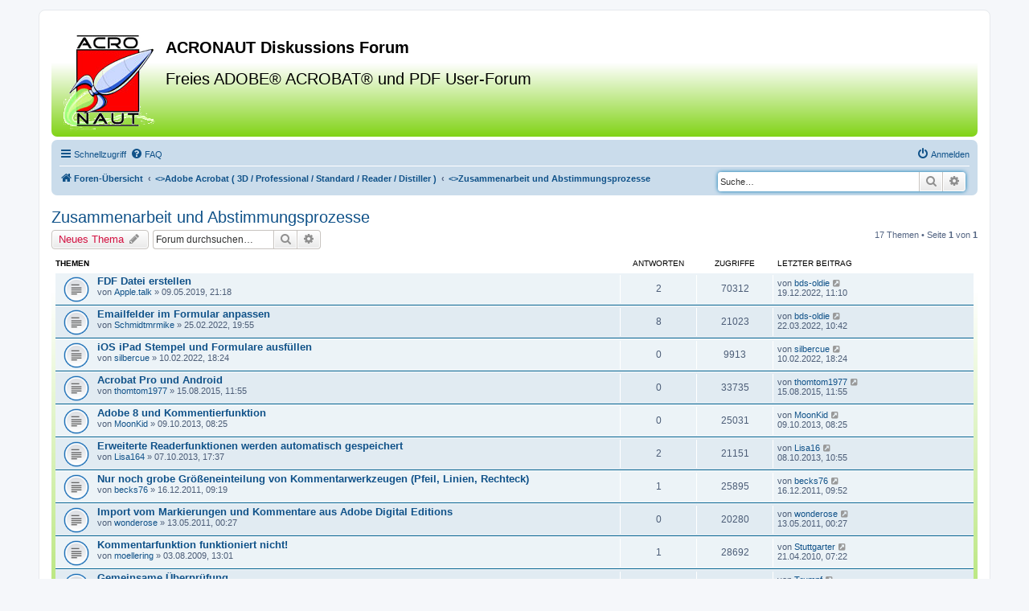

--- FILE ---
content_type: text/html; charset=UTF-8
request_url: https://acronaut.de/viewforum.php?f=13&sid=af93cb7a1115b267e72a848593f42486
body_size: 51753
content:
<!DOCTYPE html>
<html dir="ltr" lang="de">
<head>
<meta charset="utf-8" />
<meta http-equiv="X-UA-Compatible" content="IE=edge">
<meta name="viewport" content="width=device-width, initial-scale=1" />
<META NAME="keywords" CONTENT="Adobe, Acrobat, Professional, Pro Extended, 3D, CAD, Diskussion, PDF, Dokumentation, technisch, Forum, Toolkit, Material, Visualisierung, Animation, Right, Hemisphere, Acronaut, Update, Patch, Anpassung, customize, Plugin, Tool, Java, Script, 2D, Sicherheit, Signatur, Formular, Lifecycle, Designer, Problem, Frage, Schulung, Coaching, Andreas Vogel, Training, Beratung, Material, Animation, Formular, XML">
<META NAME="description" CONTENT="Das deutschsprachige Dikussionforum für PDF und Adobe Acrobat">


<title>Zusammenarbeit und Abstimmungsprozesse - ACRONAUT Diskussions Forum</title>

<link rel="SHORTCUT ICON" href="./styles/acronaut/theme/images/acronaut.ico">
<link rel="ICON" href="./styles/acronaut/theme/images/acronaut.ico" type="image/x-icon">
	<link rel="alternate" type="application/atom+xml" title="Feed - ACRONAUT Diskussions Forum" href="/app.php/feed?sid=8d4f2d579031d415c676cbd210f020d4">			<link rel="alternate" type="application/atom+xml" title="Feed - Neue Themen" href="/app.php/feed/topics?sid=8d4f2d579031d415c676cbd210f020d4">		<link rel="alternate" type="application/atom+xml" title="Feed - Forum - Zusammenarbeit und Abstimmungsprozesse" href="/app.php/feed/forum/13?sid=8d4f2d579031d415c676cbd210f020d4">		
	<link rel="canonical" href="https://www.acronaut.de/viewforum.php?f=13">

<!--
	phpBB style name: prosilver
	Based on style:   prosilver (this is the default phpBB3 style)
	Original author:  Tom Beddard ( http://www.subBlue.com/ )
	Modified by:
-->

<link href="./assets/css/font-awesome.min.css?assets_version=123" rel="stylesheet">
<link href="./styles/acronaut/theme/stylesheet.css?assets_version=123" rel="stylesheet">
<link href="./styles/acronaut/theme/de/stylesheet.css?assets_version=123" rel="stylesheet">




<!--[if lte IE 9]>
	<link href="./styles/acronaut/theme/tweaks.css?assets_version=123" rel="stylesheet">
<![endif]-->





</head>
<body id="phpbb" class="nojs notouch section-viewforum ltr ">


<div id="wrap" class="wrap">
	<a id="top" class="top-anchor" accesskey="t"></a>
	
	<div id="page-header">
		<div class="headerbar" role="banner">
					<div class="inner">

			<div id="site-description" class="site-description">
				<a id="logo" class="logo" href="./index.php?sid=8d4f2d579031d415c676cbd210f020d4" title="Foren-Übersicht"><span class="site_logo"></span></a>
				<h1>ACRONAUT Diskussions Forum</h1>
				<h2>Freies ADOBE® ACROBAT® und PDF User-Forum</h2>
				<p class="skiplink"><a href="#start_here">Zum Inhalt</a></p>
			</div>


			</div>
					</div>
				<div class="navbar" role="navigation">
	<div class="inner">

	<ul id="nav-main" class="nav-main linklist" role="menubar">

		<li id="quick-links" class="quick-links dropdown-container responsive-menu" data-skip-responsive="true">
			<a href="#" class="dropdown-trigger">
				<i class="icon fa-bars fa-fw" aria-hidden="true"></i><span>Schnellzugriff</span>
			</a>
			<div class="dropdown">
				<div class="pointer"><div class="pointer-inner"></div></div>
				<ul class="dropdown-contents" role="menu">
					
											<li class="separator"></li>
																									<li>
								<a href="./search.php?search_id=unanswered&amp;sid=8d4f2d579031d415c676cbd210f020d4" role="menuitem">
									<i class="icon fa-file-o fa-fw icon-gray" aria-hidden="true"></i><span>Unbeantwortete Themen</span>
								</a>
							</li>
							<li>
								<a href="./search.php?search_id=active_topics&amp;sid=8d4f2d579031d415c676cbd210f020d4" role="menuitem">
									<i class="icon fa-file-o fa-fw icon-blue" aria-hidden="true"></i><span>Aktive Themen</span>
								</a>
							</li>
							<li class="separator"></li>
							<li>
								<a href="./search.php?sid=8d4f2d579031d415c676cbd210f020d4" role="menuitem">
									<i class="icon fa-search fa-fw" aria-hidden="true"></i><span>Suche</span>
								</a>
							</li>
					
										<li class="separator"></li>

									</ul>
			</div>
		</li>

				<li data-skip-responsive="true">
			<a href="/app.php/help/faq?sid=8d4f2d579031d415c676cbd210f020d4" rel="help" title="Häufig gestellte Fragen" role="menuitem">
				<i class="icon fa-question-circle fa-fw" aria-hidden="true"></i><span>FAQ</span>
			</a>
		</li>
						
			<li class="rightside"  data-skip-responsive="true">
			<a href="./ucp.php?mode=login&amp;redirect=viewforum.php%3Ff%3D13&amp;sid=8d4f2d579031d415c676cbd210f020d4" title="Anmelden" accesskey="x" role="menuitem">
				<i class="icon fa-power-off fa-fw" aria-hidden="true"></i><span>Anmelden</span>
			</a>
		</li>
						</ul>

	<ul id="nav-breadcrumbs" class="nav-breadcrumbs linklist navlinks" role="menubar">
								<li class="breadcrumbs" itemscope itemtype="http://schema.org/BreadcrumbList">
										<span class="crumb"  itemtype="http://schema.org/ListItem" itemprop="itemListElement" itemscope><a href="./index.php?sid=8d4f2d579031d415c676cbd210f020d4" itemtype="https://schema.org/Thing" itemscope itemprop="item" accesskey="h" data-navbar-reference="index" id="bc-navi"><i class="icon fa-home fa-fw"></i><span itemprop="name">Foren-Übersicht</span></a><meta itemprop="position" content="1" /></span>

																			<span class="crumb"  itemtype="http://schema.org/ListItem" itemprop="itemListElement" itemscope data-forum-id="8"><a href="./viewforum.php?f=8&amp;sid=8d4f2d579031d415c676cbd210f020d4" itemtype="https://schema.org/Thing" itemscope itemprop="item" id="bc-navi"><><span itemprop="name">Adobe Acrobat ( 3D / Professional / Standard / Reader / Distiller )</span></a><meta itemprop="position" content="2" /></span>
																							<span class="crumb"  itemtype="http://schema.org/ListItem" itemprop="itemListElement" itemscope data-forum-id="13"><a href="./viewforum.php?f=13&amp;sid=8d4f2d579031d415c676cbd210f020d4" itemtype="https://schema.org/Thing" itemscope itemprop="item" id="bc-navi"><><span itemprop="name">Zusammenarbeit und Abstimmungsprozesse</span></a><meta itemprop="position" content="3" /></span>
												</li>
		
				<div id="search-box" class="search-box search-header" role="search">
			<form action="./search.php?sid=8d4f2d579031d415c676cbd210f020d4" method="get" id="search">
			<fieldset>
				<input name="keywords" id="keywords" type="search" maxlength="128" title="Suche nach Wörtern" class="inputbox search search-input-field" size="20" value="" placeholder="Suche…" />
				<button class="button button-search" type="submit" title="Suche">
					<i class="icon fa-search fa-fw" aria-hidden="true"></i><span class="sr-only">Suche</span>
				</button>
				<a href="./search.php?sid=8d4f2d579031d415c676cbd210f020d4" class="button button-search-end" title="Erweiterte Suche">
					<i class="icon fa-cog fa-fw" aria-hidden="true"></i><span class="sr-only">Erweiterte Suche</span>
				</a>
				<input type="hidden" name="sid" value="8d4f2d579031d415c676cbd210f020d4" />

			</fieldset>
			</form>
		</div>
		
	</ul>

	</div>
</div>
	</div>

	
	<a id="start_here" class="anchor"></a>
	
	<div id="page-body" class="page-body" role="main">
		
		<h2 class="forum-title"><a href="./viewforum.php?f=13&amp;sid=8d4f2d579031d415c676cbd210f020d4">Zusammenarbeit und Abstimmungsprozesse</a></h2>
<div>
	<!-- NOTE: remove the style="display: none" when you want to have the forum description on the forum body -->
	<div style="display: none !important;">Fragen rund um Kommentarfunktionen, Abstimmungsprozesse und Freischaltung für den Reader usw.<br /></div>	</div>



	<div class="action-bar bar-top">

				
		<a href="./posting.php?mode=post&amp;f=13&amp;sid=8d4f2d579031d415c676cbd210f020d4" class="button" title="Neues Thema erstellen">
							<span>Neues Thema</span> <i class="icon fa-pencil fa-fw" aria-hidden="true"></i>
					</a>
				
			<div class="search-box" role="search">
			<form method="get" id="forum-search" action="./search.php?sid=8d4f2d579031d415c676cbd210f020d4">
			<fieldset>
				<input class="inputbox search tiny" type="search" name="keywords" id="search_keywords" size="20" placeholder="Forum durchsuchen…" />
				<button class="button button-search" type="submit" title="Suche">
					<i class="icon fa-search fa-fw" aria-hidden="true"></i><span class="sr-only">Suche</span>
				</button>
				<a href="./search.php?sid=8d4f2d579031d415c676cbd210f020d4" class="button button-search-end" title="Erweiterte Suche">
					<i class="icon fa-cog fa-fw" aria-hidden="true"></i><span class="sr-only">Erweiterte Suche</span>
				</a>
				<input type="hidden" name="fid[0]" value="13" />
<input type="hidden" name="sid" value="8d4f2d579031d415c676cbd210f020d4" />

			</fieldset>
			</form>
		</div>
	
	<div class="pagination">
				17 Themen
					&bull; Seite <strong>1</strong> von <strong>1</strong>
			</div>

	</div>




	
			<div class="forumbg">
		<div class="inner">
		<ul class="topiclist">
			<li class="header">
				<dl class="row-item">
					<dt><div class="list-inner">Themen</div></dt>
					<dd class="posts">Antworten</dd>
					<dd class="views">Zugriffe</dd>
					<dd class="lastpost"><span>Letzter Beitrag</span></dd>
				</dl>
			</li>
		</ul>
		<ul class="topiclist topics">
	
				<li class="row bg1">
						<dl class="row-item topic_read">
				<dt title="Keine ungelesenen Beiträge">
										<div class="list-inner">
																		<a href="./viewtopic.php?t=17947&amp;sid=8d4f2d579031d415c676cbd210f020d4" class="topictitle">FDF Datei erstellen</a>
																								<br />
						
												<div class="responsive-show" style="display: none;">
							Letzter Beitrag von <a href="./memberlist.php?mode=viewprofile&amp;u=50117&amp;sid=8d4f2d579031d415c676cbd210f020d4" class="username">bds-oldie</a> &laquo; <a href="./viewtopic.php?p=42409&amp;sid=8d4f2d579031d415c676cbd210f020d4#p42409" title="Gehe zum letzten Beitrag">19.12.2022, 11:10</a>
													</div>
														<span class="responsive-show" style="display: none;">Antworten: <strong>2</strong></span>
													
						<div class="topic-poster responsive-hide">
																					von <a href="./memberlist.php?mode=viewprofile&amp;u=52689&amp;sid=8d4f2d579031d415c676cbd210f020d4" class="username">Apple.talk</a> &raquo; 09.05.2019, 21:18
													</div>

						
											</div>
				</dt>
				<dd class="posts">2 <dfn>Antworten</dfn></dd>
				<dd class="views">70312 <dfn>Zugriffe</dfn></dd>
				<dd class="lastpost">
					<span><dfn>Letzter Beitrag </dfn>von <a href="./memberlist.php?mode=viewprofile&amp;u=50117&amp;sid=8d4f2d579031d415c676cbd210f020d4" class="username">bds-oldie</a>
													<a href="./viewtopic.php?p=42409&amp;sid=8d4f2d579031d415c676cbd210f020d4#p42409" title="Gehe zum letzten Beitrag">
								<i class="icon fa-external-link-square fa-fw icon-lightgray icon-md" aria-hidden="true"></i><span class="sr-only"></span>
							</a>
												<br />19.12.2022, 11:10
					</span>
				</dd>
			</dl>
					</li>
		
	

	
	
				<li class="row bg2">
						<dl class="row-item topic_read">
				<dt style="background-image: url(./images/icons/smile/alert.gif); background-repeat: no-repeat;" title="Keine ungelesenen Beiträge">
										<div class="list-inner">
																		<a href="./viewtopic.php?t=22940&amp;sid=8d4f2d579031d415c676cbd210f020d4" class="topictitle">Emailfelder im Formular anpassen</a>
																								<br />
						
												<div class="responsive-show" style="display: none;">
							Letzter Beitrag von <a href="./memberlist.php?mode=viewprofile&amp;u=50117&amp;sid=8d4f2d579031d415c676cbd210f020d4" class="username">bds-oldie</a> &laquo; <a href="./viewtopic.php?p=42188&amp;sid=8d4f2d579031d415c676cbd210f020d4#p42188" title="Gehe zum letzten Beitrag">22.03.2022, 10:42</a>
													</div>
														<span class="responsive-show" style="display: none;">Antworten: <strong>8</strong></span>
													
						<div class="topic-poster responsive-hide">
																					von <a href="./memberlist.php?mode=viewprofile&amp;u=76432&amp;sid=8d4f2d579031d415c676cbd210f020d4" class="username">Schmidtmrmike</a> &raquo; 25.02.2022, 19:55
													</div>

						
											</div>
				</dt>
				<dd class="posts">8 <dfn>Antworten</dfn></dd>
				<dd class="views">21023 <dfn>Zugriffe</dfn></dd>
				<dd class="lastpost">
					<span><dfn>Letzter Beitrag </dfn>von <a href="./memberlist.php?mode=viewprofile&amp;u=50117&amp;sid=8d4f2d579031d415c676cbd210f020d4" class="username">bds-oldie</a>
													<a href="./viewtopic.php?p=42188&amp;sid=8d4f2d579031d415c676cbd210f020d4#p42188" title="Gehe zum letzten Beitrag">
								<i class="icon fa-external-link-square fa-fw icon-lightgray icon-md" aria-hidden="true"></i><span class="sr-only"></span>
							</a>
												<br />22.03.2022, 10:42
					</span>
				</dd>
			</dl>
					</li>
		
	

	
	
				<li class="row bg1">
						<dl class="row-item topic_read">
				<dt title="Keine ungelesenen Beiträge">
										<div class="list-inner">
																		<a href="./viewtopic.php?t=22927&amp;sid=8d4f2d579031d415c676cbd210f020d4" class="topictitle">iOS iPad Stempel und Formulare ausfüllen</a>
																								<br />
						
												<div class="responsive-show" style="display: none;">
							Letzter Beitrag von <a href="./memberlist.php?mode=viewprofile&amp;u=76405&amp;sid=8d4f2d579031d415c676cbd210f020d4" class="username">silbercue</a> &laquo; <a href="./viewtopic.php?p=42145&amp;sid=8d4f2d579031d415c676cbd210f020d4#p42145" title="Gehe zum letzten Beitrag">10.02.2022, 18:24</a>
													</div>
													
						<div class="topic-poster responsive-hide">
																					von <a href="./memberlist.php?mode=viewprofile&amp;u=76405&amp;sid=8d4f2d579031d415c676cbd210f020d4" class="username">silbercue</a> &raquo; 10.02.2022, 18:24
													</div>

						
											</div>
				</dt>
				<dd class="posts">0 <dfn>Antworten</dfn></dd>
				<dd class="views">9913 <dfn>Zugriffe</dfn></dd>
				<dd class="lastpost">
					<span><dfn>Letzter Beitrag </dfn>von <a href="./memberlist.php?mode=viewprofile&amp;u=76405&amp;sid=8d4f2d579031d415c676cbd210f020d4" class="username">silbercue</a>
													<a href="./viewtopic.php?p=42145&amp;sid=8d4f2d579031d415c676cbd210f020d4#p42145" title="Gehe zum letzten Beitrag">
								<i class="icon fa-external-link-square fa-fw icon-lightgray icon-md" aria-hidden="true"></i><span class="sr-only"></span>
							</a>
												<br />10.02.2022, 18:24
					</span>
				</dd>
			</dl>
					</li>
		
	

	
	
				<li class="row bg2">
						<dl class="row-item topic_read">
				<dt title="Keine ungelesenen Beiträge">
										<div class="list-inner">
																		<a href="./viewtopic.php?t=5432&amp;sid=8d4f2d579031d415c676cbd210f020d4" class="topictitle">Acrobat Pro und Android</a>
																								<br />
						
												<div class="responsive-show" style="display: none;">
							Letzter Beitrag von <a href="./memberlist.php?mode=viewprofile&amp;u=12488&amp;sid=8d4f2d579031d415c676cbd210f020d4" class="username">thomtom1977</a> &laquo; <a href="./viewtopic.php?p=24786&amp;sid=8d4f2d579031d415c676cbd210f020d4#p24786" title="Gehe zum letzten Beitrag">15.08.2015, 11:55</a>
													</div>
													
						<div class="topic-poster responsive-hide">
																					von <a href="./memberlist.php?mode=viewprofile&amp;u=12488&amp;sid=8d4f2d579031d415c676cbd210f020d4" class="username">thomtom1977</a> &raquo; 15.08.2015, 11:55
													</div>

						
											</div>
				</dt>
				<dd class="posts">0 <dfn>Antworten</dfn></dd>
				<dd class="views">33735 <dfn>Zugriffe</dfn></dd>
				<dd class="lastpost">
					<span><dfn>Letzter Beitrag </dfn>von <a href="./memberlist.php?mode=viewprofile&amp;u=12488&amp;sid=8d4f2d579031d415c676cbd210f020d4" class="username">thomtom1977</a>
													<a href="./viewtopic.php?p=24786&amp;sid=8d4f2d579031d415c676cbd210f020d4#p24786" title="Gehe zum letzten Beitrag">
								<i class="icon fa-external-link-square fa-fw icon-lightgray icon-md" aria-hidden="true"></i><span class="sr-only"></span>
							</a>
												<br />15.08.2015, 11:55
					</span>
				</dd>
			</dl>
					</li>
		
	

	
	
				<li class="row bg1">
						<dl class="row-item topic_read">
				<dt title="Keine ungelesenen Beiträge">
										<div class="list-inner">
																		<a href="./viewtopic.php?t=4308&amp;sid=8d4f2d579031d415c676cbd210f020d4" class="topictitle">Adobe 8 und Kommentierfunktion</a>
																								<br />
						
												<div class="responsive-show" style="display: none;">
							Letzter Beitrag von <a href="./memberlist.php?mode=viewprofile&amp;u=11717&amp;sid=8d4f2d579031d415c676cbd210f020d4" class="username">MoonKid</a> &laquo; <a href="./viewtopic.php?p=19326&amp;sid=8d4f2d579031d415c676cbd210f020d4#p19326" title="Gehe zum letzten Beitrag">09.10.2013, 08:25</a>
													</div>
													
						<div class="topic-poster responsive-hide">
																					von <a href="./memberlist.php?mode=viewprofile&amp;u=11717&amp;sid=8d4f2d579031d415c676cbd210f020d4" class="username">MoonKid</a> &raquo; 09.10.2013, 08:25
													</div>

						
											</div>
				</dt>
				<dd class="posts">0 <dfn>Antworten</dfn></dd>
				<dd class="views">25031 <dfn>Zugriffe</dfn></dd>
				<dd class="lastpost">
					<span><dfn>Letzter Beitrag </dfn>von <a href="./memberlist.php?mode=viewprofile&amp;u=11717&amp;sid=8d4f2d579031d415c676cbd210f020d4" class="username">MoonKid</a>
													<a href="./viewtopic.php?p=19326&amp;sid=8d4f2d579031d415c676cbd210f020d4#p19326" title="Gehe zum letzten Beitrag">
								<i class="icon fa-external-link-square fa-fw icon-lightgray icon-md" aria-hidden="true"></i><span class="sr-only"></span>
							</a>
												<br />09.10.2013, 08:25
					</span>
				</dd>
			</dl>
					</li>
		
	

	
	
				<li class="row bg2">
						<dl class="row-item topic_read">
				<dt title="Keine ungelesenen Beiträge">
										<div class="list-inner">
																		<a href="./viewtopic.php?t=4301&amp;sid=8d4f2d579031d415c676cbd210f020d4" class="topictitle">Erweiterte Readerfunktionen werden automatisch gespeichert</a>
																								<br />
						
												<div class="responsive-show" style="display: none;">
							Letzter Beitrag von <a href="./memberlist.php?mode=viewprofile&amp;u=8753&amp;sid=8d4f2d579031d415c676cbd210f020d4" class="username">Lisa16</a> &laquo; <a href="./viewtopic.php?p=19321&amp;sid=8d4f2d579031d415c676cbd210f020d4#p19321" title="Gehe zum letzten Beitrag">08.10.2013, 10:55</a>
													</div>
														<span class="responsive-show" style="display: none;">Antworten: <strong>2</strong></span>
													
						<div class="topic-poster responsive-hide">
																					von <a href="./memberlist.php?mode=viewprofile&amp;u=11715&amp;sid=8d4f2d579031d415c676cbd210f020d4" class="username">Lisa164</a> &raquo; 07.10.2013, 17:37
													</div>

						
											</div>
				</dt>
				<dd class="posts">2 <dfn>Antworten</dfn></dd>
				<dd class="views">21151 <dfn>Zugriffe</dfn></dd>
				<dd class="lastpost">
					<span><dfn>Letzter Beitrag </dfn>von <a href="./memberlist.php?mode=viewprofile&amp;u=8753&amp;sid=8d4f2d579031d415c676cbd210f020d4" class="username">Lisa16</a>
													<a href="./viewtopic.php?p=19321&amp;sid=8d4f2d579031d415c676cbd210f020d4#p19321" title="Gehe zum letzten Beitrag">
								<i class="icon fa-external-link-square fa-fw icon-lightgray icon-md" aria-hidden="true"></i><span class="sr-only"></span>
							</a>
												<br />08.10.2013, 10:55
					</span>
				</dd>
			</dl>
					</li>
		
	

	
	
				<li class="row bg1">
						<dl class="row-item topic_read">
				<dt title="Keine ungelesenen Beiträge">
										<div class="list-inner">
																		<a href="./viewtopic.php?t=2996&amp;sid=8d4f2d579031d415c676cbd210f020d4" class="topictitle">Nur noch grobe Größeneinteilung von Kommentarwerkzeugen (Pfeil, Linien, Rechteck)</a>
																								<br />
						
												<div class="responsive-show" style="display: none;">
							Letzter Beitrag von <a href="./memberlist.php?mode=viewprofile&amp;u=8047&amp;sid=8d4f2d579031d415c676cbd210f020d4" class="username">becks76</a> &laquo; <a href="./viewtopic.php?p=12581&amp;sid=8d4f2d579031d415c676cbd210f020d4#p12581" title="Gehe zum letzten Beitrag">16.12.2011, 09:52</a>
													</div>
														<span class="responsive-show" style="display: none;">Antworten: <strong>1</strong></span>
													
						<div class="topic-poster responsive-hide">
																					von <a href="./memberlist.php?mode=viewprofile&amp;u=8047&amp;sid=8d4f2d579031d415c676cbd210f020d4" class="username">becks76</a> &raquo; 16.12.2011, 09:19
													</div>

						
											</div>
				</dt>
				<dd class="posts">1 <dfn>Antworten</dfn></dd>
				<dd class="views">25895 <dfn>Zugriffe</dfn></dd>
				<dd class="lastpost">
					<span><dfn>Letzter Beitrag </dfn>von <a href="./memberlist.php?mode=viewprofile&amp;u=8047&amp;sid=8d4f2d579031d415c676cbd210f020d4" class="username">becks76</a>
													<a href="./viewtopic.php?p=12581&amp;sid=8d4f2d579031d415c676cbd210f020d4#p12581" title="Gehe zum letzten Beitrag">
								<i class="icon fa-external-link-square fa-fw icon-lightgray icon-md" aria-hidden="true"></i><span class="sr-only"></span>
							</a>
												<br />16.12.2011, 09:52
					</span>
				</dd>
			</dl>
					</li>
		
	

	
	
				<li class="row bg2">
						<dl class="row-item topic_read">
				<dt title="Keine ungelesenen Beiträge">
										<div class="list-inner">
																		<a href="./viewtopic.php?t=2673&amp;sid=8d4f2d579031d415c676cbd210f020d4" class="topictitle">Import vom Markierungen und Kommentare aus Adobe Digital Editions</a>
																								<br />
						
												<div class="responsive-show" style="display: none;">
							Letzter Beitrag von <a href="./memberlist.php?mode=viewprofile&amp;u=6929&amp;sid=8d4f2d579031d415c676cbd210f020d4" class="username">wonderose</a> &laquo; <a href="./viewtopic.php?p=10576&amp;sid=8d4f2d579031d415c676cbd210f020d4#p10576" title="Gehe zum letzten Beitrag">13.05.2011, 00:27</a>
													</div>
													
						<div class="topic-poster responsive-hide">
																					von <a href="./memberlist.php?mode=viewprofile&amp;u=6929&amp;sid=8d4f2d579031d415c676cbd210f020d4" class="username">wonderose</a> &raquo; 13.05.2011, 00:27
													</div>

						
											</div>
				</dt>
				<dd class="posts">0 <dfn>Antworten</dfn></dd>
				<dd class="views">20280 <dfn>Zugriffe</dfn></dd>
				<dd class="lastpost">
					<span><dfn>Letzter Beitrag </dfn>von <a href="./memberlist.php?mode=viewprofile&amp;u=6929&amp;sid=8d4f2d579031d415c676cbd210f020d4" class="username">wonderose</a>
													<a href="./viewtopic.php?p=10576&amp;sid=8d4f2d579031d415c676cbd210f020d4#p10576" title="Gehe zum letzten Beitrag">
								<i class="icon fa-external-link-square fa-fw icon-lightgray icon-md" aria-hidden="true"></i><span class="sr-only"></span>
							</a>
												<br />13.05.2011, 00:27
					</span>
				</dd>
			</dl>
					</li>
		
	

	
	
				<li class="row bg1">
						<dl class="row-item topic_read">
				<dt title="Keine ungelesenen Beiträge">
										<div class="list-inner">
																		<a href="./viewtopic.php?t=1123&amp;sid=8d4f2d579031d415c676cbd210f020d4" class="topictitle">Kommentarfunktion funktioniert nicht!</a>
																								<br />
						
												<div class="responsive-show" style="display: none;">
							Letzter Beitrag von <a href="./memberlist.php?mode=viewprofile&amp;u=163&amp;sid=8d4f2d579031d415c676cbd210f020d4" class="username">Stuttgarter</a> &laquo; <a href="./viewtopic.php?p=6096&amp;sid=8d4f2d579031d415c676cbd210f020d4#p6096" title="Gehe zum letzten Beitrag">21.04.2010, 07:22</a>
													</div>
														<span class="responsive-show" style="display: none;">Antworten: <strong>1</strong></span>
													
						<div class="topic-poster responsive-hide">
																					von <a href="./memberlist.php?mode=viewprofile&amp;u=2962&amp;sid=8d4f2d579031d415c676cbd210f020d4" class="username">moellering</a> &raquo; 03.08.2009, 13:01
													</div>

						
											</div>
				</dt>
				<dd class="posts">1 <dfn>Antworten</dfn></dd>
				<dd class="views">28692 <dfn>Zugriffe</dfn></dd>
				<dd class="lastpost">
					<span><dfn>Letzter Beitrag </dfn>von <a href="./memberlist.php?mode=viewprofile&amp;u=163&amp;sid=8d4f2d579031d415c676cbd210f020d4" class="username">Stuttgarter</a>
													<a href="./viewtopic.php?p=6096&amp;sid=8d4f2d579031d415c676cbd210f020d4#p6096" title="Gehe zum letzten Beitrag">
								<i class="icon fa-external-link-square fa-fw icon-lightgray icon-md" aria-hidden="true"></i><span class="sr-only"></span>
							</a>
												<br />21.04.2010, 07:22
					</span>
				</dd>
			</dl>
					</li>
		
	

	
	
				<li class="row bg2">
						<dl class="row-item topic_read">
				<dt title="Keine ungelesenen Beiträge">
										<div class="list-inner">
																		<a href="./viewtopic.php?t=1730&amp;sid=8d4f2d579031d415c676cbd210f020d4" class="topictitle">Gemeinsame Überprüfung</a>
																								<br />
						
												<div class="responsive-show" style="display: none;">
							Letzter Beitrag von <a href="./memberlist.php?mode=viewprofile&amp;u=2831&amp;sid=8d4f2d579031d415c676cbd210f020d4" class="username">Trumpf</a> &laquo; <a href="./viewtopic.php?p=5871&amp;sid=8d4f2d579031d415c676cbd210f020d4#p5871" title="Gehe zum letzten Beitrag">24.03.2010, 13:39</a>
													</div>
													
						<div class="topic-poster responsive-hide">
																					von <a href="./memberlist.php?mode=viewprofile&amp;u=2831&amp;sid=8d4f2d579031d415c676cbd210f020d4" class="username">Trumpf</a> &raquo; 24.03.2010, 13:39
													</div>

						
											</div>
				</dt>
				<dd class="posts">0 <dfn>Antworten</dfn></dd>
				<dd class="views">20384 <dfn>Zugriffe</dfn></dd>
				<dd class="lastpost">
					<span><dfn>Letzter Beitrag </dfn>von <a href="./memberlist.php?mode=viewprofile&amp;u=2831&amp;sid=8d4f2d579031d415c676cbd210f020d4" class="username">Trumpf</a>
													<a href="./viewtopic.php?p=5871&amp;sid=8d4f2d579031d415c676cbd210f020d4#p5871" title="Gehe zum letzten Beitrag">
								<i class="icon fa-external-link-square fa-fw icon-lightgray icon-md" aria-hidden="true"></i><span class="sr-only"></span>
							</a>
												<br />24.03.2010, 13:39
					</span>
				</dd>
			</dl>
					</li>
		
	

	
	
				<li class="row bg1">
						<dl class="row-item topic_read">
				<dt title="Keine ungelesenen Beiträge">
										<div class="list-inner">
																		<a href="./viewtopic.php?t=1177&amp;sid=8d4f2d579031d415c676cbd210f020d4" class="topictitle">Dokumentmeldungsleiste erscheint nicht</a>
																								<br />
						
												<div class="responsive-show" style="display: none;">
							Letzter Beitrag von <a href="./memberlist.php?mode=viewprofile&amp;u=2831&amp;sid=8d4f2d579031d415c676cbd210f020d4" class="username">Trumpf</a> &laquo; <a href="./viewtopic.php?p=5305&amp;sid=8d4f2d579031d415c676cbd210f020d4#p5305" title="Gehe zum letzten Beitrag">03.02.2010, 07:58</a>
													</div>
														<span class="responsive-show" style="display: none;">Antworten: <strong>7</strong></span>
													
						<div class="topic-poster responsive-hide">
																					von <a href="./memberlist.php?mode=viewprofile&amp;u=2831&amp;sid=8d4f2d579031d415c676cbd210f020d4" class="username">Trumpf</a> &raquo; 07.07.2009, 07:59
													</div>

						
											</div>
				</dt>
				<dd class="posts">7 <dfn>Antworten</dfn></dd>
				<dd class="views">39487 <dfn>Zugriffe</dfn></dd>
				<dd class="lastpost">
					<span><dfn>Letzter Beitrag </dfn>von <a href="./memberlist.php?mode=viewprofile&amp;u=2831&amp;sid=8d4f2d579031d415c676cbd210f020d4" class="username">Trumpf</a>
													<a href="./viewtopic.php?p=5305&amp;sid=8d4f2d579031d415c676cbd210f020d4#p5305" title="Gehe zum letzten Beitrag">
								<i class="icon fa-external-link-square fa-fw icon-lightgray icon-md" aria-hidden="true"></i><span class="sr-only"></span>
							</a>
												<br />03.02.2010, 07:58
					</span>
				</dd>
			</dl>
					</li>
		
	

	
	
				<li class="row bg2">
						<dl class="row-item topic_read">
				<dt title="Keine ungelesenen Beiträge">
										<div class="list-inner">
																		<a href="./viewtopic.php?t=1419&amp;sid=8d4f2d579031d415c676cbd210f020d4" class="topictitle">Kommentare schreibschützen sperren</a>
																								<br />
						
												<div class="responsive-show" style="display: none;">
							Letzter Beitrag von <a href="./memberlist.php?mode=viewprofile&amp;u=3369&amp;sid=8d4f2d579031d415c676cbd210f020d4" class="username">twin</a> &laquo; <a href="./viewtopic.php?p=4655&amp;sid=8d4f2d579031d415c676cbd210f020d4#p4655" title="Gehe zum letzten Beitrag">27.10.2009, 09:48</a>
													</div>
													
						<div class="topic-poster responsive-hide">
																					von <a href="./memberlist.php?mode=viewprofile&amp;u=3369&amp;sid=8d4f2d579031d415c676cbd210f020d4" class="username">twin</a> &raquo; 27.10.2009, 09:48
													</div>

						
											</div>
				</dt>
				<dd class="posts">0 <dfn>Antworten</dfn></dd>
				<dd class="views">21716 <dfn>Zugriffe</dfn></dd>
				<dd class="lastpost">
					<span><dfn>Letzter Beitrag </dfn>von <a href="./memberlist.php?mode=viewprofile&amp;u=3369&amp;sid=8d4f2d579031d415c676cbd210f020d4" class="username">twin</a>
													<a href="./viewtopic.php?p=4655&amp;sid=8d4f2d579031d415c676cbd210f020d4#p4655" title="Gehe zum letzten Beitrag">
								<i class="icon fa-external-link-square fa-fw icon-lightgray icon-md" aria-hidden="true"></i><span class="sr-only"></span>
							</a>
												<br />27.10.2009, 09:48
					</span>
				</dd>
			</dl>
					</li>
		
	

	
	
				<li class="row bg1">
						<dl class="row-item topic_read">
				<dt title="Keine ungelesenen Beiträge">
										<div class="list-inner">
																		<a href="./viewtopic.php?t=768&amp;sid=8d4f2d579031d415c676cbd210f020d4" class="topictitle">Live senden &amp; zusammenarbeiten</a>
																								<br />
						
												<div class="responsive-show" style="display: none;">
							Letzter Beitrag von <a href="./memberlist.php?mode=viewprofile&amp;u=1724&amp;sid=8d4f2d579031d415c676cbd210f020d4" class="username">prenni</a> &laquo; <a href="./viewtopic.php?p=2955&amp;sid=8d4f2d579031d415c676cbd210f020d4#p2955" title="Gehe zum letzten Beitrag">09.12.2008, 11:59</a>
													</div>
														<span class="responsive-show" style="display: none;">Antworten: <strong>1</strong></span>
													
						<div class="topic-poster responsive-hide">
																					von <a href="./memberlist.php?mode=viewprofile&amp;u=1724&amp;sid=8d4f2d579031d415c676cbd210f020d4" class="username">prenni</a> &raquo; 04.12.2008, 14:04
													</div>

						
											</div>
				</dt>
				<dd class="posts">1 <dfn>Antworten</dfn></dd>
				<dd class="views">71366 <dfn>Zugriffe</dfn></dd>
				<dd class="lastpost">
					<span><dfn>Letzter Beitrag </dfn>von <a href="./memberlist.php?mode=viewprofile&amp;u=1724&amp;sid=8d4f2d579031d415c676cbd210f020d4" class="username">prenni</a>
													<a href="./viewtopic.php?p=2955&amp;sid=8d4f2d579031d415c676cbd210f020d4#p2955" title="Gehe zum letzten Beitrag">
								<i class="icon fa-external-link-square fa-fw icon-lightgray icon-md" aria-hidden="true"></i><span class="sr-only"></span>
							</a>
												<br />09.12.2008, 11:59
					</span>
				</dd>
			</dl>
					</li>
		
	

	
	
				<li class="row bg2">
						<dl class="row-item topic_read">
				<dt title="Keine ungelesenen Beiträge">
										<div class="list-inner">
																		<a href="./viewtopic.php?t=710&amp;sid=8d4f2d579031d415c676cbd210f020d4" class="topictitle">Textgröße im Legenden - Werkzeug ändern</a>
																								<br />
						
												<div class="responsive-show" style="display: none;">
							Letzter Beitrag von <a href="./memberlist.php?mode=viewprofile&amp;u=1612&amp;sid=8d4f2d579031d415c676cbd210f020d4" class="username">Gratian</a> &laquo; <a href="./viewtopic.php?p=2642&amp;sid=8d4f2d579031d415c676cbd210f020d4#p2642" title="Gehe zum letzten Beitrag">08.10.2008, 09:13</a>
													</div>
													
						<div class="topic-poster responsive-hide">
																					von <a href="./memberlist.php?mode=viewprofile&amp;u=1612&amp;sid=8d4f2d579031d415c676cbd210f020d4" class="username">Gratian</a> &raquo; 08.10.2008, 09:13
													</div>

						
											</div>
				</dt>
				<dd class="posts">0 <dfn>Antworten</dfn></dd>
				<dd class="views">23898 <dfn>Zugriffe</dfn></dd>
				<dd class="lastpost">
					<span><dfn>Letzter Beitrag </dfn>von <a href="./memberlist.php?mode=viewprofile&amp;u=1612&amp;sid=8d4f2d579031d415c676cbd210f020d4" class="username">Gratian</a>
													<a href="./viewtopic.php?p=2642&amp;sid=8d4f2d579031d415c676cbd210f020d4#p2642" title="Gehe zum letzten Beitrag">
								<i class="icon fa-external-link-square fa-fw icon-lightgray icon-md" aria-hidden="true"></i><span class="sr-only"></span>
							</a>
												<br />08.10.2008, 09:13
					</span>
				</dd>
			</dl>
					</li>
		
	

	
	
				<li class="row bg1">
						<dl class="row-item topic_read">
				<dt title="Keine ungelesenen Beiträge">
										<div class="list-inner">
																		<a href="./viewtopic.php?t=513&amp;sid=8d4f2d579031d415c676cbd210f020d4" class="topictitle">Kommentieren von 3D-Elementen</a>
																								<br />
						
												<div class="responsive-show" style="display: none;">
							Letzter Beitrag von <a href="./memberlist.php?mode=viewprofile&amp;u=1033&amp;sid=8d4f2d579031d415c676cbd210f020d4" class="username">inlinear</a> &laquo; <a href="./viewtopic.php?p=1913&amp;sid=8d4f2d579031d415c676cbd210f020d4#p1913" title="Gehe zum letzten Beitrag">27.05.2008, 13:47</a>
													</div>
													
						<div class="topic-poster responsive-hide">
																					von <a href="./memberlist.php?mode=viewprofile&amp;u=1033&amp;sid=8d4f2d579031d415c676cbd210f020d4" class="username">inlinear</a> &raquo; 27.05.2008, 13:47
													</div>

						
											</div>
				</dt>
				<dd class="posts">0 <dfn>Antworten</dfn></dd>
				<dd class="views">22789 <dfn>Zugriffe</dfn></dd>
				<dd class="lastpost">
					<span><dfn>Letzter Beitrag </dfn>von <a href="./memberlist.php?mode=viewprofile&amp;u=1033&amp;sid=8d4f2d579031d415c676cbd210f020d4" class="username">inlinear</a>
													<a href="./viewtopic.php?p=1913&amp;sid=8d4f2d579031d415c676cbd210f020d4#p1913" title="Gehe zum letzten Beitrag">
								<i class="icon fa-external-link-square fa-fw icon-lightgray icon-md" aria-hidden="true"></i><span class="sr-only"></span>
							</a>
												<br />27.05.2008, 13:47
					</span>
				</dd>
			</dl>
					</li>
		
	

	
	
				<li class="row bg2">
						<dl class="row-item topic_read">
				<dt title="Keine ungelesenen Beiträge">
										<div class="list-inner">
																		<a href="./viewtopic.php?t=335&amp;sid=8d4f2d579031d415c676cbd210f020d4" class="topictitle">Freischalten von Reader Funktionen</a>
																								<br />
						
												<div class="responsive-show" style="display: none;">
							Letzter Beitrag von <a href="./memberlist.php?mode=viewprofile&amp;u=604&amp;sid=8d4f2d579031d415c676cbd210f020d4" class="username">Hois</a> &laquo; <a href="./viewtopic.php?p=1275&amp;sid=8d4f2d579031d415c676cbd210f020d4#p1275" title="Gehe zum letzten Beitrag">21.01.2008, 12:12</a>
													</div>
													
						<div class="topic-poster responsive-hide">
																					von <a href="./memberlist.php?mode=viewprofile&amp;u=604&amp;sid=8d4f2d579031d415c676cbd210f020d4" class="username">Hois</a> &raquo; 21.01.2008, 12:12
													</div>

						
											</div>
				</dt>
				<dd class="posts">0 <dfn>Antworten</dfn></dd>
				<dd class="views">25073 <dfn>Zugriffe</dfn></dd>
				<dd class="lastpost">
					<span><dfn>Letzter Beitrag </dfn>von <a href="./memberlist.php?mode=viewprofile&amp;u=604&amp;sid=8d4f2d579031d415c676cbd210f020d4" class="username">Hois</a>
													<a href="./viewtopic.php?p=1275&amp;sid=8d4f2d579031d415c676cbd210f020d4#p1275" title="Gehe zum letzten Beitrag">
								<i class="icon fa-external-link-square fa-fw icon-lightgray icon-md" aria-hidden="true"></i><span class="sr-only"></span>
							</a>
												<br />21.01.2008, 12:12
					</span>
				</dd>
			</dl>
					</li>
		
	

	
	
				<li class="row bg1">
						<dl class="row-item topic_read">
				<dt title="Keine ungelesenen Beiträge">
										<div class="list-inner">
																		<a href="./viewtopic.php?t=332&amp;sid=8d4f2d579031d415c676cbd210f020d4" class="topictitle">Script-Befehl für &quot;Kommentieren und Analysieren in Acrobat Reader aktivieren&quot;</a>
																								<br />
						
												<div class="responsive-show" style="display: none;">
							Letzter Beitrag von <a href="./memberlist.php?mode=viewprofile&amp;u=461&amp;sid=8d4f2d579031d415c676cbd210f020d4" class="username">footix</a> &laquo; <a href="./viewtopic.php?p=1237&amp;sid=8d4f2d579031d415c676cbd210f020d4#p1237" title="Gehe zum letzten Beitrag">20.01.2008, 13:48</a>
													</div>
													
						<div class="topic-poster responsive-hide">
																					von <a href="./memberlist.php?mode=viewprofile&amp;u=461&amp;sid=8d4f2d579031d415c676cbd210f020d4" class="username">footix</a> &raquo; 20.01.2008, 13:48
													</div>

						
											</div>
				</dt>
				<dd class="posts">0 <dfn>Antworten</dfn></dd>
				<dd class="views">23121 <dfn>Zugriffe</dfn></dd>
				<dd class="lastpost">
					<span><dfn>Letzter Beitrag </dfn>von <a href="./memberlist.php?mode=viewprofile&amp;u=461&amp;sid=8d4f2d579031d415c676cbd210f020d4" class="username">footix</a>
													<a href="./viewtopic.php?p=1237&amp;sid=8d4f2d579031d415c676cbd210f020d4#p1237" title="Gehe zum letzten Beitrag">
								<i class="icon fa-external-link-square fa-fw icon-lightgray icon-md" aria-hidden="true"></i><span class="sr-only"></span>
							</a>
												<br />20.01.2008, 13:48
					</span>
				</dd>
			</dl>
					</li>
		
				</ul>
		</div>
	</div>
	

	<div class="action-bar bar-bottom">
					
			<a href="./posting.php?mode=post&amp;f=13&amp;sid=8d4f2d579031d415c676cbd210f020d4" class="button" title="Neues Thema erstellen">
							<span>Neues Thema</span> <i class="icon fa-pencil fa-fw" aria-hidden="true"></i>
						</a>

					
					<form method="post" action="./viewforum.php?f=13&amp;sid=8d4f2d579031d415c676cbd210f020d4">
			<div class="dropdown-container dropdown-container-left dropdown-button-control sort-tools">
	<span title="Anzeige- und Sortierungs-Einstellungen" class="button button-secondary dropdown-trigger dropdown-select">
		<i class="icon fa-sort-amount-asc fa-fw" aria-hidden="true"></i>
		<span class="caret"><i class="icon fa-sort-down fa-fw" aria-hidden="true"></i></span>
	</span>
	<div class="dropdown hidden">
		<div class="pointer"><div class="pointer-inner"></div></div>
		<div class="dropdown-contents">
			<fieldset class="display-options">
							<label>Anzeigen: <select name="st" id="st"><option value="0" selected="selected">Alle Themen</option><option value="1">1 Tag</option><option value="7">7 Tage</option><option value="14">2 Wochen</option><option value="30">1 Monat</option><option value="90">3 Monate</option><option value="180">6 Monate</option><option value="365">1 Jahr</option></select></label>
								<label>Sortiere nach: <select name="sk" id="sk"><option value="a">Autor</option><option value="t" selected="selected">Erstellungsdatum</option><option value="r">Antworten</option><option value="s">Betreff</option><option value="v">Zugriffe</option></select></label>
				<label>Richtung: <select name="sd" id="sd"><option value="a">Aufsteigend</option><option value="d" selected="selected">Absteigend</option></select></label>
								<hr class="dashed" />
				<input type="submit" class="button2" name="sort" value="Los" />
						</fieldset>
		</div>
	</div>
</div>
			</form>
		
		<div class="pagination">
						17 Themen
							 &bull; Seite <strong>1</strong> von <strong>1</strong>
					</div>
	</div>


<div class="action-bar actions-jump">
		<p class="jumpbox-return">
		<a href="./index.php?sid=8d4f2d579031d415c676cbd210f020d4" class="left-box arrow-left" accesskey="r">
			<i class="icon fa-angle-left fa-fw icon-black" aria-hidden="true"></i><span>Zurück zur Foren-Übersicht</span>
		</a>
	</p>
	
		<div class="jumpbox dropdown-container dropdown-container-right dropdown-up dropdown-left dropdown-button-control" id="jumpbox">
			<span title="Gehe zu" class="button button-secondary dropdown-trigger dropdown-select">
				<span>Gehe zu</span>
				<span class="caret"><i class="icon fa-sort-down fa-fw" aria-hidden="true"></i></span>
			</span>
		<div class="dropdown">
			<div class="pointer"><div class="pointer-inner"></div></div>
			<ul class="dropdown-contents">
																				<li><a href="./viewforum.php?f=1&amp;sid=8d4f2d579031d415c676cbd210f020d4" class="jumpbox-cat-link"> <span> Dienstleistungen/Jobs</span></a></li>
																<li><a href="./viewforum.php?f=2&amp;sid=8d4f2d579031d415c676cbd210f020d4" class="jumpbox-sub-link"><span class="spacer"></span> <span>&#8627; &nbsp; Finden</span></a></li>
																<li><a href="./viewforum.php?f=3&amp;sid=8d4f2d579031d415c676cbd210f020d4" class="jumpbox-sub-link"><span class="spacer"></span> <span>&#8627; &nbsp; Suchen</span></a></li>
																<li><a href="./viewforum.php?f=4&amp;sid=8d4f2d579031d415c676cbd210f020d4" class="jumpbox-cat-link"> <span> Allgemein</span></a></li>
																<li><a href="./viewforum.php?f=5&amp;sid=8d4f2d579031d415c676cbd210f020d4" class="jumpbox-sub-link"><span class="spacer"></span> <span>&#8627; &nbsp; Latest News/Downloads/Updates/Patches</span></a></li>
																<li><a href="./viewforum.php?f=6&amp;sid=8d4f2d579031d415c676cbd210f020d4" class="jumpbox-sub-link"><span class="spacer"></span> <span>&#8627; &nbsp; Plugins/Tools</span></a></li>
																<li><a href="./viewforum.php?f=7&amp;sid=8d4f2d579031d415c676cbd210f020d4" class="jumpbox-sub-link"><span class="spacer"></span> <span>&#8627; &nbsp; Kommentare zum Forum</span></a></li>
																<li><a href="./viewforum.php?f=8&amp;sid=8d4f2d579031d415c676cbd210f020d4" class="jumpbox-cat-link"> <span> Adobe Acrobat ( 3D / Professional / Standard / Reader / Distiller )</span></a></li>
																<li><a href="./viewforum.php?f=9&amp;sid=8d4f2d579031d415c676cbd210f020d4" class="jumpbox-sub-link"><span class="spacer"></span> <span>&#8627; &nbsp; Allgemeine Fragen</span></a></li>
																<li><a href="./viewforum.php?f=10&amp;sid=8d4f2d579031d415c676cbd210f020d4" class="jumpbox-sub-link"><span class="spacer"></span> <span>&#8627; &nbsp; Acrobat Formulare / Acroforms (LiveCycle Designer hat einen eigenen Bereich s.u.)</span></a></li>
																<li><a href="./viewforum.php?f=11&amp;sid=8d4f2d579031d415c676cbd210f020d4" class="jumpbox-sub-link"><span class="spacer"></span> <span>&#8627; &nbsp; JavaScript und Steuerung von 3D Inhalten</span></a></li>
																<li><a href="./viewforum.php?f=12&amp;sid=8d4f2d579031d415c676cbd210f020d4" class="jumpbox-sub-link"><span class="spacer"></span> <span>&#8627; &nbsp; Sicherheit und Signaturen</span></a></li>
																<li><a href="./viewforum.php?f=13&amp;sid=8d4f2d579031d415c676cbd210f020d4" class="jumpbox-sub-link"><span class="spacer"></span> <span>&#8627; &nbsp; Zusammenarbeit und Abstimmungsprozesse</span></a></li>
																<li><a href="./viewforum.php?f=14&amp;sid=8d4f2d579031d415c676cbd210f020d4" class="jumpbox-sub-link"><span class="spacer"></span> <span>&#8627; &nbsp; 3D / PDF Erstellung</span></a></li>
																<li><a href="./viewforum.php?f=15&amp;sid=8d4f2d579031d415c676cbd210f020d4" class="jumpbox-sub-link"><span class="spacer"></span> <span>&#8627; &nbsp; Adobe Reader</span></a></li>
																<li><a href="./viewforum.php?f=16&amp;sid=8d4f2d579031d415c676cbd210f020d4" class="jumpbox-sub-link"><span class="spacer"></span> <span>&#8627; &nbsp; Adobe Acrobat Distiller</span></a></li>
																<li><a href="./viewforum.php?f=17&amp;sid=8d4f2d579031d415c676cbd210f020d4" class="jumpbox-sub-link"><span class="spacer"></span> <span>&#8627; &nbsp; Beispiel PDFs</span></a></li>
																<li><a href="./viewforum.php?f=18&amp;sid=8d4f2d579031d415c676cbd210f020d4" class="jumpbox-cat-link"> <span> Adobe Livecycle Designer</span></a></li>
																<li><a href="./viewforum.php?f=19&amp;sid=8d4f2d579031d415c676cbd210f020d4" class="jumpbox-sub-link"><span class="spacer"></span> <span>&#8627; &nbsp; Schritt-für-Schritt-Anleitungen</span></a></li>
																<li><a href="./viewforum.php?f=20&amp;sid=8d4f2d579031d415c676cbd210f020d4" class="jumpbox-sub-link"><span class="spacer"></span> <span>&#8627; &nbsp; Mustervorlagen &amp; Tutorials</span></a></li>
																<li><a href="./viewforum.php?f=21&amp;sid=8d4f2d579031d415c676cbd210f020d4" class="jumpbox-sub-link"><span class="spacer"></span> <span>&#8627; &nbsp; LCD unter SAP</span></a></li>
																<li><a href="./viewforum.php?f=22&amp;sid=8d4f2d579031d415c676cbd210f020d4" class="jumpbox-sub-link"><span class="spacer"></span> <span>&#8627; &nbsp; Allgemeine Fragen</span></a></li>
																<li><a href="./viewforum.php?f=23&amp;sid=8d4f2d579031d415c676cbd210f020d4" class="jumpbox-sub-link"><span class="spacer"></span> <span>&#8627; &nbsp; Alles zum Thema Ein-/Ausblenden</span></a></li>
																<li><a href="./viewforum.php?f=24&amp;sid=8d4f2d579031d415c676cbd210f020d4" class="jumpbox-sub-link"><span class="spacer"></span> <span>&#8627; &nbsp; Versenden von Informationen</span></a></li>
																<li><a href="./viewforum.php?f=25&amp;sid=8d4f2d579031d415c676cbd210f020d4" class="jumpbox-sub-link"><span class="spacer"></span> <span>&#8627; &nbsp; JavaScript im LCD</span></a></li>
																<li><a href="./viewforum.php?f=26&amp;sid=8d4f2d579031d415c676cbd210f020d4" class="jumpbox-sub-link"><span class="spacer"></span> <span>&#8627; &nbsp; Dynamische Formulare</span></a></li>
																<li><a href="./viewforum.php?f=27&amp;sid=8d4f2d579031d415c676cbd210f020d4" class="jumpbox-sub-link"><span class="spacer"></span> <span>&#8627; &nbsp; Beispielformulare &amp; Referenzgeschichten</span></a></li>
																<li><a href="./viewforum.php?f=28&amp;sid=8d4f2d579031d415c676cbd210f020d4" class="jumpbox-cat-link"> <span> Adobe Acrobat 3D Toolkit / Deep Exploration / SAP Visual Enterprise Author</span></a></li>
																<li><a href="./viewforum.php?f=29&amp;sid=8d4f2d579031d415c676cbd210f020d4" class="jumpbox-sub-link"><span class="spacer"></span> <span>&#8627; &nbsp; Allgemeine Fragen</span></a></li>
																<li><a href="./viewforum.php?f=30&amp;sid=8d4f2d579031d415c676cbd210f020d4" class="jumpbox-sub-link"><span class="spacer"></span> <span>&#8627; &nbsp; Animationen</span></a></li>
																<li><a href="./viewforum.php?f=31&amp;sid=8d4f2d579031d415c676cbd210f020d4" class="jumpbox-sub-link"><span class="spacer"></span> <span>&#8627; &nbsp; Materialien</span></a></li>
																<li><a href="./viewforum.php?f=32&amp;sid=8d4f2d579031d415c676cbd210f020d4" class="jumpbox-sub-link"><span class="spacer"></span> <span>&#8627; &nbsp; CAD Formate</span></a></li>
																<li><a href="./viewforum.php?f=33&amp;sid=8d4f2d579031d415c676cbd210f020d4" class="jumpbox-cat-link"> <span> 3D Reviewer (Tetra 4D)</span></a></li>
																<li><a href="./viewforum.php?f=34&amp;sid=8d4f2d579031d415c676cbd210f020d4" class="jumpbox-sub-link"><span class="spacer"></span> <span>&#8627; &nbsp; Allgemeine Fragen</span></a></li>
											</ul>
		</div>
	</div>

	</div>


	<div class="stat-block permissions">
		<h3>Berechtigungen in diesem Forum</h3>
		<p>Du darfst <strong>keine</strong> neuen Themen in diesem Forum erstellen.<br />Du darfst <strong>keine</strong> Antworten zu Themen in diesem Forum erstellen.<br />Du darfst deine Beiträge in diesem Forum <strong>nicht</strong> ändern.<br />Du darfst deine Beiträge in diesem Forum <strong>nicht</strong> löschen.<br />Du darfst <strong>keine</strong> Dateianhänge in diesem Forum erstellen.<br /></p>
	</div>

			</div>


<div id="page-footer" class="page-footer" role="contentinfo">
	<div class="navbar" role="navigation">
	<div class="inner">

	<ul id="nav-footer" class="nav-footer linklist" role="menubar">
		<li class="breadcrumbs">
									<span class="crumb"><a href="./index.php?sid=8d4f2d579031d415c676cbd210f020d4" data-navbar-reference="index"><i class="icon fa-home fa-fw" aria-hidden="true"></i><span>Foren-Übersicht</span></a></span>					</li>
		
				<li class="rightside">Alle Zeiten sind <span title="Europa/Berlin">UTC+01:00</span></li>
							<li class="rightside">
				<a href="./ucp.php?mode=delete_cookies&amp;sid=8d4f2d579031d415c676cbd210f020d4" data-ajax="true" data-refresh="true" role="menuitem">
					<i class="icon fa-trash fa-fw" aria-hidden="true"></i><span>Alle Cookies löschen</span>
				</a>
			</li>
															<li class="rightside" data-last-responsive="true">
				<a href="./ucp.php?mode=legals&amp;sid=8d4f2d579031d415c676cbd210f020d4" role="menuitem">
					<i class="icon fa-balance-scale fa-fw" aria-hidden="true"></i><span>Impressum</span>
				</a>
		</li>
		<li class="rightside" data-last-responsive="true">
				<a href="./ucp.php?mode=privacy&amp;sid=8d4f2d579031d415c676cbd210f020d4" role="menuitem">
					<i class="icon fa-balance-scale fa-fw" aria-hidden="true"></i><span>Datenschutz</span>
				</a>
			</li>
	</ul>

	</div>
</div>

	<div class="copyright">
				Powered by <a href="https://www.phpbb.com/">phpBB</a>&reg; Forum Software &copy; phpBB Limited
		<br />Deutsche Übersetzung durch <a href="https://www.phpbb.de/">phpBB.de</a>							</div>

	<div id="darkenwrapper" class="darkenwrapper" data-ajax-error-title="AJAX-Fehler" data-ajax-error-text="Bei der Verarbeitung deiner Anfrage ist ein Fehler aufgetreten." data-ajax-error-text-abort="Der Benutzer hat die Anfrage abgebrochen." data-ajax-error-text-timeout="Bei deiner Anfrage ist eine Zeitüberschreitung aufgetreten. Bitte versuche es erneut." data-ajax-error-text-parsererror="Bei deiner Anfrage ist etwas falsch gelaufen und der Server hat eine ungültige Antwort zurückgegeben.">
		<div id="darken" class="darken">&nbsp;</div>
	</div>

	<div id="phpbb_alert" class="phpbb_alert" data-l-err="Fehler" data-l-timeout-processing-req="Bei der Anfrage ist eine Zeitüberschreitung aufgetreten.">
		<a href="#" class="alert_close">
			<i class="icon fa-times-circle fa-fw" aria-hidden="true"></i>
		</a>
		<h3 class="alert_title">&nbsp;</h3><p class="alert_text"></p>
	</div>
	<div id="phpbb_confirm" class="phpbb_alert">
		<a href="#" class="alert_close">
			<i class="icon fa-times-circle fa-fw" aria-hidden="true"></i>
		</a>
		<div class="alert_text"></div>
	</div>
</div>

</div>

<div>
	<a id="bottom" class="anchor" accesskey="z"></a>
	</div>

<script type="text/javascript" src="./assets/javascript/jquery-3.6.0.min.js?assets_version=123"></script>
<script type="text/javascript" src="./assets/javascript/core.js?assets_version=123"></script>



<script src="./styles/acronaut/template/forum_fn.js?assets_version=123"></script>
<script src="./styles/acronaut/template/ajax.js?assets_version=123"></script>



</body>
</html>
